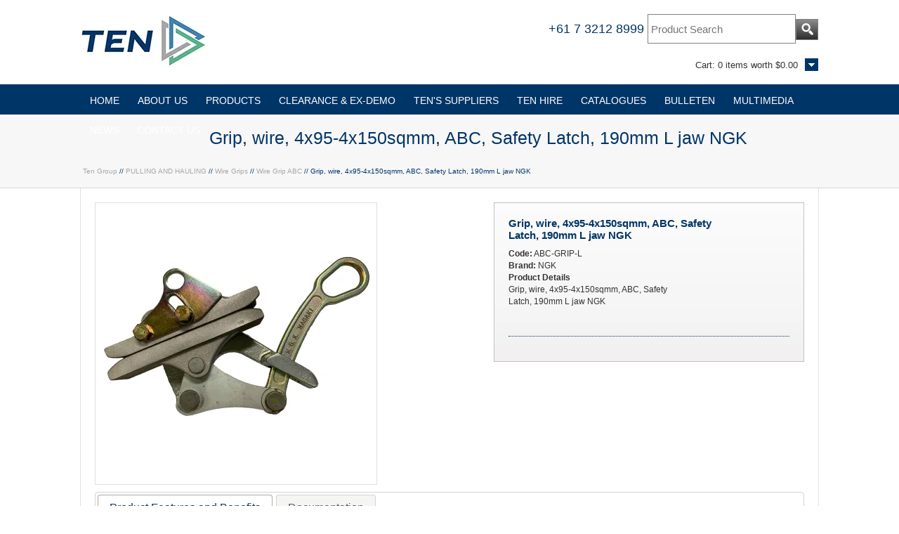

--- FILE ---
content_type: text/html;charset=utf-8
request_url: https://www.tengroup.com.au/products/ABC-GRIP-L
body_size: 7670
content:
<!DOCTYPE html>

<html lang="en">

  <head>
    
 
    <!-- Google Tag Manager -->
<script>(function(w,d,s,l,i){w[l]=w[l]||[];w[l].push({'gtm.start':
new Date().getTime(),event:'gtm.js'});var f=d.getElementsByTagName(s)[0],
j=d.createElement(s),dl=l!='dataLayer'?'&l='+l:'';j.async=true;j.src=
'https://www.googletagmanager.com/gtm.js?id='+i+dl;f.parentNode.insertBefore(j,f);
})(window,document,'script','dataLayer','GTM-KF6LZD3');</script>
<!-- End Google Tag Manager -->
    
    
<script id="mcjs">!function(c,h,i,m,p){m=c.createElement(h),p=c.getElementsByTagName(h)[0],m.async=1,m.src=i,p.parentNode.insertBefore(m,p)}(document,"script","https://chimpstatic.com/mcjs-connected/js/users/196c2e97fd0d0cf08781b3b2e/b8465af2506db72543ebec884.js");</script>
    
    <!-- Google tag (gtag.js) -->
<script async src="https://www.googletagmanager.com/gtag/js?id=G-PRF1WJX5TR"></script>
    
<script>
  window.dataLayer = window.dataLayer || [];
  function gtag(){dataLayer.push(arguments);}
  gtag('js', new Date());
  gtag('config', 'G-PRF1WJX5TR');
</script>
    
<script src="https://scripts.sirv.com/sirvjs/v3/sirv.js"></script> 
    <meta name="google-site-verification" content="R5ky3OyM9tvFR-cwOez22BZd2L1kTpLYEKAT8-PnnyU" />
    <meta name="google-site-verification" content="U5Taz1-dDsNpU6NCWcRC5eCaFCByniUy5eHlatTyrS8" />
 <meta name="google-site-verification" content="R5ky3OyM9tvFR-cwOez22BZd2L1kTpLYEKAT8-PnnyU" />  
    <meta name="google-site-verification" content="ltMgnWl4Z9NfCQ7HtucNaGd_2_jztBkFAJIUtANyafk" />  
    <meta name="author" content="The Energy Network (Aust) Pty Ltd https://www.tengroup.com.au">
    <meta name="generator" content="The Energy Network (Aust) Pty Ltd">
    <meta http-equiv="Content-type" content="text/html; charset=utf-8">
    <meta name="viewport" content="width=1130" >
    
    <link rel="stylesheet" media="screen" type="text/css" href="/ts1744711471/style_sheets/av-table.css">

    <link rel="stylesheet" media="print" type="text/css" href="/ts1744711471/style_sheets/av-table.css">
 
    
    <link rel="shortcut icon" href="/ts1762990857/attachments/PageLayout/3/TEN-Icon.png" type="image/x-icon" >  
    <link rel="stylesheet" media="screen" type="text/css" href="https://www.tengroup.com.au/ts1756960118/resources/core_asset/stylesheet/third_party/jquery-ui-smoothness.1.12.1.css" />
<script src="/ts1756960118/resources/core_asset/javascript/third_party/jquery-1.9.1.min.js"></script>
<script src="/ts1756960118/resources/core_asset/javascript/third_party/jquery-ui-1.10.4.min.js"></script>
<script src="/ts1756960118/resources/core_asset/javascript/third_party/modernizr-3.5.0.min.js"></script>
<script src="/ts1757441575/resources/core_asset/javascript/avenue.1.0.js"></script>
<script src="//code.jquery.com/jquery-migrate-1.2.1.js"></script>  

    
    
    <script type="text/javascript" src="/ts1762990857/attachments/PageLayout/3/jquery.fancybox-1.3.4.pack.js"></script>
    

    <script type="text/javascript" src="/ts1762990857/attachments/PageLayout/3/jquery.easing.1.3.js"></script>
    <script type="text/javascript" src="/ts1762990857/attachments/PageLayout/3/camera.min.js"></script>  
    <script type="text/javascript" src="/ts1762990857/attachments/PageLayout/3/bootstrap.min.js"></script>
    <script src='https://www.google.com/recaptcha/api.js'></script>
        <script type="text/javascript">
        
       jQuery(function($) {
        $( "#tabs" ).tabs();
        });
      
      
       jQuery(function() {
         Avenue.settings.reload_parts.add_contents = function($div, $new_html) {
           $div.html($new_html);
           $div.find('.bigimg').hide().fadeIn(1000);   
           $div.find('.smallimg').hide().fadeIn(1000);
         };
         Avenue.settings['init_functions'].push(function($html) {
           $html.find("a.fancy").fancybox({
             'titleShow'     : false  
           });
           $html.find('img.bigimg').click(function() {
             var url = $(this).parents('a:first').attr('href');
             var target = $('a.fancy[href="' + url + '"]:first');
             if(target[0]) {
               target.click();
               return false;
             }
           });
         });
         Avenue.init({})
       });
      
      
       jQuery(function($) {
         $('#btn-estimate-freight').click(function() {
            var postcode = $('#estimate-freight-postcode').val();
            $.post('/api/estimate_order_freight', {postcode: postcode}, function(data){
               $('#freight_estimate').empty();
               $.each(data.possible_freight_options, function(index, value) {
      $('#freight_estimate').append('<div><strong>' + value.name + '</strong> - ' + value.description + ' - ' + '$' + value.rate.inc_tax_value + '</div>');
   
                });    
             });    
          });
       });
      
      
      jQuery(function($) {
        $('.list-controls select').change(function() {
          $(this).parents('form:first').submit();
        });
      });
</script>



        <link href="//cdn-images.mailchimp.com/embedcode/classic-061523.css" rel="stylesheet" type="text/css">
    <link rel=File-List href="EXCESS%20STOCK%20160922-TABLE_files/filelist.xml">
    <link rel="stylesheet" media="screen" type="text/css" href="">
    <link rel="stylesheet" media="screen" type="text/css" href="/ts1744711470/style_sheets/av-reset.css">
    <link rel="stylesheet" media="screen" type="text/css" href="/ts1756100073/style_sheets/av-foundation.css">
    
    <link rel="stylesheet" media="print" type="text/css" href="">
    <link rel="stylesheet" media="print" type="text/css" href="/ts1744711470/style_sheets/av-reset.css">
    <link rel="stylesheet" media="print" type="text/css" href="/ts1756100073/style_sheets/av-foundation.css">

    
    
    
    <link rel="stylesheet" media="screen" type="text/css" href="/ts1751871971/style_sheets/av-red.css">
    <link rel="stylesheet" media="print" type="text/css" href="/ts1751871971/style_sheets/av-red.css">
     
    
    
    
    
    
    <title>TEN | Tools | Line materials | and machinery for the energy industry</title>
    
    
    
    
   <link rel="canonical" href="https://www.tengroup.com.au/products/ABC-GRIP-L" />
   <link rel="shortcut icon" href="/ts1762990857/attachments/PageLayout/3/TEN-Icon.png" type="image/x-icon">
    
    
    
    <script>
    function get_action(form) 
{
    var v = grecaptcha.getResponse();
    if(v.length == 0)
    {
        document.getElementById('captcha').innerHTML="You can't leave Captcha empty";
        return false;
    }
    else
    {
        document.getElementById('captcha').innerHTML="Captcha completed";
        return true; 
    }
}
      </script>  
    

    
    <meta name="google-site-verification" content="DEJHR2A2yw0Ep8df3QuEcdpjyzNWLXN0CKcRzItC-68" />
    


  
  
  <!-- Google tag (gtag.js) -->
<script async src="https://www.googletagmanager.com/gtag/js?id=G-PRF1WJX5TR"></script>
<script>
  window.dataLayer = window.dataLayer || [];
  function gtag(){dataLayer.push(arguments);}
  gtag('js', new Date());

  gtag('config', 'G-PRF1WJX5TR');
</script>
  <body>


<!-- Google Tag Manager (noscript) --> 
<noscript><iframe src="https://www.googletagmanager.com/ns.html?id=GTM-KF6LZD3" 
height="0" width="0" style="display:none;visibility:hidden"></iframe></noscript> 
<!-- End Google Tag Manager (noscript) -->   
    
       
    <div id="site-container">
      <div id="header-wrap">
  <div id="header-inner">    
    <div class="clickable-cart">
      <a href="/cart"><img src="/ts1758675145/attachments/PageLayout/4/invis.png" alt=""></a>
    </div>
    <a name="top"></a>
    <div id="logo">
      <a href="/">
        <img src="/ts1758675145/attachments/PageLayout/4/Ten-Logo.png" alt="Ten Group" class="company-logo">
      </a>
    </div>
    <div id="search-box">
  <form action="/search">
    <table>
      <tr>
        <td>
          <a href="tel:+61732128999">+61 7 3212 8999</a>
          <input type="text" name="q" value="" placeholder="Product Search">
        </td>
        <td>
          <button class="search-btn" name="submit" type="submit"><img src="/ts1758675145/attachments/PageLayout/4/glass.png" alt=""></button>
        </td>
      </tr>
    </table>
  </form>
</div>



    
    
    
     
     
     
     
    <div id="cart-summary">
      <div data-avenue-part="cart_summary" data-avenue-reload="cart"><div id="cart-box">  
  <div class="pop" style="display:none">
  
  
  <div id="popline5">Your Shopping Cart is Empty</div>
  
</div>   
  <div class="cart">
    Cart: 
    <span class="cart_summary_total_items">0</span>
    
    
    items worth
    
    <span class="cart_summary_total_price">$0.00</span>
    
  </div>
</div></div>
    </div>
  </div>
</div>
<div id="navigation-wrap">
  <div id="navigation">
    <ul id="mega">
      <li><a href="/">HOME</a> </li>
         
      
      <li><a href="/about">ABOUT US</a>
       <div id="drop">
        <ul>
          <li><a href="/about/engineering-ale">ENGINEERING &amp; ALE</a> </li>
          
          </ul>
        </div>
      </li>
      
      
      </li>
        
     
      <li><a href="/categories">PRODUCTS</a>
        
        <div id="drop">
          <ul>
            <li><a href="/clearance_stock?preview=true">CLEARANCE ITEMS</a></li>
            
            
            
            
            <li><a href="/categories/earthing-jumpers-switches">EARTHING EQUIPMENT</a></li>
             
            <li><a href="/categories/fibreglass-sticks">FIBREGLASS STICKS &amp; ACCESSORIES</a></li>
             
            <li><a href="/categories/hand-tools">HAND TOOLS</a></li>
             
            <li><a href="/categories/hydraulic-tools-and-equipment">HYDRAULIC TOOLS &amp; EQUIPMENT</a></li>
             
            <li><a href="/categories/line-materials">LINE MATERIALS</a></li>
             
            <li><a href="/categories/pulling-hauling">PULLING AND HAULING</a></li>
             
            <li><a href="/categories/safety-ppe">SAFETY &amp; PPE</a></li>
             
            <li><a href="/categories/storage">STORAGE</a></li>
             
            <li><a href="/categories/test-and-measurement">TEST &amp; MEASUREMENT</a></li>
             
            <li><a href="/categories/transmission-stringing">TRANSMISSION STRINGING</a></li>
             
            <li><a href="/line-material-drawings?preview=true">DRAWINGS</a></li>
          </ul>
        </div>
      </li>
 <li><a href="/clearance_stock">CLEARANCE &amp; EX-DEMO</a>
           </li>
      <li><a href="/ten-suppliers">TEN'S SUPPLIERS</a></li>
        
      <li><a href="/TEN-Hire">TEN HIRE</a>
      <div id="drop">
        <ul>
          <li><a href="/service-repair">SERVICE AND REPAIR</a> </li>
          <li><a href="/ts1758675145/attachments/PageLayout/4/TEN-Hire_Ex-Hire-Sale-Equipment-160824.pdf
" target="blank">EX HIRE EQUIPMENT SALE</a></li>
          </ul>
        </div>
      </li>
      <li><a href="/catalogues">CATALOGUES</a>
        <div id="drop">
          <ul>
             <li><a href="/catalogues/ten_catalogue">TEN CATALOGUE</a></li>
            <li><a href="/catalogues/catalogue_request?preview=true">TEN CATALOGUE REQUEST FORM</a></li>
              <li><a href="/catalogues/hire-catalogue">TEN HIRE CATALOGUE</a></li>
                <li><a href="/catalogues/industry-specific-catalogues">INDUSTRY SPECIFIC CATALOGUES</a></li>
    
         
            <li><a href="/catalogues/downloads">DOWNLOADS</a></li>
             </ul>
        </div></li>
      <li><a href="/bulleten">BULLETEN</a> </li>
      <li><a href="/media">MULTIMEDIA</a> </li>
      <li><a href="/news">NEWS</a>
            <div id="drop">
          <ul>
            <li><a href="/news/events">EVENTS</a></li>
       <li><a href="/news/blog">BLOG</a></li>

  
    
             </ul>
        </div></li>
      <li><a href="/contact">CONTACT US</a>
          
                <div id="drop">
                  <ul>
                    <li><a href="/contact">CONTACT FORM</a></li>
                   <li><a href="/feedback">FEEDBACK FORM</a></li>
                    </ul>
                  
      
         
      <!-- <li><a href="/login">LOGIN</a> </li> -->
      
    </ul>
  </div>
</div>

<div id="content-wrap">
  <div id="heading-wrap">
  <div id="heading-one">   
    
    <div class="heading">
          <h1 style="border: none;font-size: 25px;font-weight: 400;">Grip, wire, 4x95-4x150sqmm, ABC, Safety Latch, 190mm L jaw NGK</h1>    
        </div>  
    <div class="breadcrumbs-title">
      <a href="/">Ten Group</a> // 
      
      <a href="/categories/pulling-hauling" >PULLING AND HAULING</a> //
      <a href="/categories/pulling-hauling/wire-grips" >Wire Grips</a> //
      <a href="/categories/pulling-hauling/wire-grips/wire-grip-ABC">Wire Grip ABC</a> //
      
      
          Grip, wire, 4x95-4x150sqmm, ABC, Safety Latch, 190mm L jaw NGK    
            
    </div>   

       
  </div>  
</div>
<div id="content-inner">




     
  <div id="one-col">  
    
<div id="image-box">
  <div data-avenue-part="images" data-avenue-reload="scs"><div id="product-image">
  
    
      
  
    <a href="/ts1730637390/attachments/Product/21304/ABC-GRIP-L.tag1.jpg" title="Grip, wire, 4x95-4x150sqmm, ABC, Safety Latch, 190mm L jaw NGK" class="bigimg fancy" >
      <img src="/ts1730637390/images/rp_400x400/Product/21304/ABC-GRIP-L.tag1.jpg" class="bigimg" alt="">
    </a>
  
</div>

<div style="clear:both;"></div>
</div>
  

</div>
<div id="info-box">  
  <div class="product-info">      
    <div class="left-info">
      <div class="product-code">
        
          Grip, wire, 4x95-4x150sqmm, ABC, Safety Latch, 190mm L jaw NGK    
        

       </div>
    </div> 
    <!--     
    <div class="product-reviews">
      <a href="#reviewbox">    <div class="stars-off" style="position: relative; height: 16px; width:80px; background: url(/admin/images/jquery.ui.stars.gif) repeat-x 0 -32px;"><div style="position: absolute;
    background: url(/admin/images/jquery.ui.stars.gif) repeat-x 0 -48px; -48px; height: 16px; width:0.0px" class="stars-on"></div></div>
</a>
    </div>    
    <div style="clear:both;"></div> 
    -->   
    <div data-avenue-part="product-details" data-avenue-reload="scs">    <div class="product-price">
       
      <br>
      <!--
      <a href="/pricematch?productcode=ABC-GRIP-L">
        <img src="/ts1756186352/attachments/PageLayout/15/price-match.png" alt="price_match">
      </a>
      <br>  
      -->
      


<br>
    </div>   
    <div class="left-info-small">      
      <strong>Code:</strong> ABC-GRIP-L<br>
      <strong>Brand:</strong> NGK<br>
      <strong>Product Details</strong><br>
       
          Grip, wire, 4x95-4x150sqmm, ABC, Safety Latch, 190mm L jaw NGK  
        
      <br><br>
      
      
    </div>    
    <div style="clear:both;"></div>
</div>
    <hr>    
      
    
    <div data-avenue-part="product-add-to-cart" data-avenue-reload="scs">    
    <div style="clear:both;"></div>    
</div>  
    
  </div>  
<!--
  <div class="product-info">
    <form class="estimate_freight_form" action="https://www.tengroup.com.au/cart/actions/fast_order" method="post">
      <table style="width:100%;" id="freight-table">
        <tr>
          <td class="dots"><span class="product-code">Estimate Freight</span><br><br>
            To estimate the freight on this item simply enter the destination postcode and the desired quantity and click the "estimate" button.
          </td>
          <td class="dots" style="padding-left:10px;">
            <input type="hidden" name="enquiry" value="true">
            <input type="hidden" name="on_enquiry" value="render:/products/ABC-GRIP-L">
            
            <input type="hidden" name="fast_order[0][item_code]" value="ABC-GRIP-L">
            <strong>Postcode</strong><br>
            <input id="fast_order_postcode" type="text" name="fast_order[postcode]" value="" class="postcode" /><br>
            <strong>Quantity</strong><br>
            <input type="text" name="fast_order[0][add]" value=""><br>      
            <button class="small-grey-btn" name="submit" type="submit" style="width:80px;">Estimate</button>
          </td>
          <td width="110" style="padding-left:10px;">
            <div data-avenue-part="product-freight" data-avenue-reload="freight_estimate"></div>
          </td>
        </tr>
      </table>  
    </form>    
  </div>

-->
</div>
<div style="clear:both;"></div>





  


<div id="tabs">
  <ul>
    
    <li><a href="#tabs-1">Product Features and Benefits</a></li>
    
    
    
  <li><a href="#tabs-3">Documentation</a></li>
  
  </ul>
  <div id="tabs-1"><style>
table {
    font-family: calibri;
    border-collapse: collapse;
    width: 100%;
}

td, th {
    border: 1px solid #cdcdcd;
    text-align: left;
    padding: 4px;
}
  th {
    background-color: #4D4D4D;
    color: #FFFFFF;
  }

tr:nth-child(even) {
    background-color: #dddddd;
}
</style>
<h1>Nagaki ABC-GRIP-L</h1>
<table>
<thead><tr>
<th>Part No</th>
<th>Min-Max Dia (mm)</th>
  <th>WLL (kN)</th>
  <th>Jaw L (mm)</th>
  <th>Jaw Type</th>
  <th>Wt (kg)</th>
  <th>Safety Latch</th>
  <th>Suitable for wire/cable</th>
  <th>Eye Width (mm)</th>
  <th>Notes</th>
  </tr></thead>
<tr>
  <td>ABC-GRIP-L</td>
  <td>4x95 and 4x150sq</td>
  <td>20</td>
  <td>190</td>
  <td>Serrated</td>
  <td>3.3</td>
  <td>YES</td>
  <td>ABC - 4 x 95sq to 4 x 150sq</td>
  <td>35</td>
    <td>Large Eye</td>
  </tr>
</table>
<p></p>
<ul>
<li>Manufactured from high tensile alloy steel, hot forged, heat-treated, precision machined and zinc-plated</li>
<li>Safety latch on all NGK models</li>
<li>Special shaped pulling eyes suit all brands of strap pullers</li>
</ul>
<p></p>
<h1>Other Nagaki Grips Available</h1>
<table>
<thead><tr>
<th>Part No</th><th>Min-Max Dia (mm)</th><th>WLL (kN)</th><th>Jaw L (mm)</th><th>Jaw Type</th><th>Wt (kg)</th><th>Safety Latch</th><th>Suitable for wire/cable</th>
<th>Eye Width (mm)</th><th>Notes</th>
</tr></thead>
<tr>
<td>MINI-GRIP</td><td>1-10</td><td>5</td><td>NA</td><td>Serrated</td><td>0.3</td><td>NO</td><td>Steel Rod, Barbed and Catenary Wire</td><td>16</td>
<td>Curved Jaw</td></tr><tr>
<td>SD-L-GRIPL/W</td><td>2.6-15</td><td>10</td><td>34</td><td>Serrated</td><td>0.6</td><td>YES</td><td>Steel Rod/Wire, Bare Cu and Catenary Wire</td><td>26</td><td>Large Eye</td></tr>
<tr><td>MESSEN-LGRIP-L</td><td>4-12</td><td>10</td><td>50</td><td>Serrated</td><td>0.7</td><td>YES</td><td>Steel Wire, Bare Cu, Al Clad Steel and Catenary Wire</td><td>26</td><td>Double Lock Nut</td></tr>
<tr><td>SS-GRIP</td><td>5-12</td><td>10</td><td>160</td><td>Slight Serrations</td><td>1.6</td><td>YES</td><td>Telephone Cable</td><td>26</td><td>-</td></tr>
<tr><td>1TON-L-GRIP</td><td>4-22</td><td>10</td><td>60</td><td>Serrated</td><td>1.4</td><td>YES</td><td>Bare Cu, Covered Conductor and Catenary Wire</td><td>32</td>
<td>Large Eye</td></tr>
<tr><td>2TON-L-GRIP</td><td>4-22</td><td>20</td><td>60</td><td>Serrated</td><td>1.4</td><td>YES</td><td>Bare Cu, Covered Conductor and Catenary Wire</td><td>32</td>
<td>Large Eye</td></tr>
<tr><td>MIDDLE-L-GRIP</td><td>5-25</td><td>20</td><td>110</td><td>Serrated</td><td>1.8</td><td>YES</td><td>Bare Cu, Covered Conductor and Catenary Wire</td><td>32</td><td>Large Eye</td></tr>
<tr><td>CCT-GRIP</td><td>5-25</td><td>20</td><td>110</td><td>Serrated</td><td>1.8</td><td>YES</td><td>CCT Up to 180mm2 Up to 80mm2</td><td>32</td>
<td>Large Eye</td></tr>
<tr><td>3TON-GRIP</td><td>8-22</td><td>30</td><td>120</td><td>Serrated</td><td>3.1</td><td>YES</td><td>Stay Wire, Bare Cu, Wire Rope, Catenary Wire and Rail Contact Wire</td><td>34</td><td>-</td></tr>
<tr><td>4TON-GRIP</td><td>13-28</td><td>40</td><td>150</td><td>Serrated</td><td>5.0</td><td>YES</td><td>Stay Wire, Bare Cu, Wire Rope, Catenary Wire and Rail Contact Wire</td><td>50</td><td>-</td></tr>
<tr><td>6TON-GRIP</td><td>13-28</td><td>60</td><td>150</td><td>Serrated</td><td>5.2</td><td>YES</td><td>Stay Wire, Bare Cu, Wire Rope, Catenary Wire and Rail Contact Wire</td><td>25</td><td>-</td></tr>
<tr><td>10TON-GRIP</td><td>18-32</td><td>100</td><td>180</td><td>Serrated</td><td>10.0</td><td>YES</td><td>Stay Wire, Bare Cu, Wire Rope, Catenary Wire and Rail Contact Wire</td><td>60</td><td>-</td></tr>
<tr><td>AL-L-GRIP</td><td>5-22</td><td>10</td><td>60</td><td>Smooth</td><td>1.1</td><td>YES</td><td>ACSR and Bare Al</td><td>32</td>
<td>Fine smooth jaw, lower risk of conductor damage</td></tr>
<tr><td>AL-2TON-GRIP-L</td><td>5-20</td><td>20</td><td>100</td><td>Smooth</td><td>1.7</td><td>YES</td><td>ACSR and Bare Al</td><td>32</td>
<td>Fine smooth jaw, lower risk of conductor damage</td></tr>
<tr><td>AL-MIDDLE-GRIP*</td><td>5-25</td><td>20</td><td>110</td><td>Smooth</td><td>1.8</td><td>YES</td><td>ACSR and Bare Al</td><td>32</td>
<td>Fine smooth jaw, lower risk of conductor damage</td></tr>
<tr><td>AL-MIDDLE-GRIP-L</td><td>5-25</td><td>20</td><td>110</td><td>Smooth</td><td>2.9</td><td>YES</td><td>ACSR and Bare Al</td><td>32</td>
<td>Fine smooth jaw, lower risk of conductor damage</td></tr>
<tr><td>AL-LARGE-GRIP*</td><td>16-32</td><td>20</td><td>110</td><td>Smooth</td><td>2.0</td><td>YES</td><td>ACSR and Bare Al</td><td>32</td>
<td>Fine smooth jaw, lower risk of conductor damage</td></tr>
<tr><td>AL-3TON-GRIP</td><td>8-22</td><td>30</td><td>120</td><td>Smooth</td><td>3.0</td><td>YES</td><td>ACSR and Bare Al</td><td>34</td>
<td>Fine smooth jaw, lower risk of conductor damage</td></tr>
<tr><td>AL-4TON-GRIP</td><td>20-35</td><td>40</td><td>140</td><td>Smooth</td><td>3.7</td><td>YES</td><td>ACSR and Bare Al</td><td>34</td>
<td>Fine smooth jaw, lower risk of conductor damage</td></tr>
<tr><td>HOT-M-GRIP</td><td>5-25</td><td>20</td><td>110</td><td>Smooth</td><td>2.0</td><td>YES</td><td>ACSR, Bare Al and Bare Cu</td><td>32</td>
<td>Hot Stick Rings</td></tr>
<tr><td>HOT-L-GRIP</td><td>16-32</td><td>20</td><td>110</td><td>Smooth</td><td>2.0</td><td>YES</td><td>ACSR, Bare Al and Bare Cu</td><td>32</td>
<td>Hot Stick Rings</td></tr>
<tr><td>AL-10TON-GRIP</td><td>32-46</td><td>100</td><td>300</td><td>Smooth</td><td>14</td><td>YES</td><td>Bare Al and ACSR</td><td>63</td>
<td>Smooth Jaw</td></tr>
<tr><td>TROLLEY-GRIP1L-S</td><td>5-16</td><td>20</td><td>100</td><td>Serrated</td><td>1.5</td><td>YES</td><td>Rail Contact Wire, Bare Cu, Catenary Wire and Wire Rope</td><td>32</td><td>Large Eye</td></tr>
<tr><td>TROLLEY-GRIP-2-L</td><td>8-20</td><td>20</td><td>150</td><td>Serrated</td><td>2.8</td><td>YES</td><td>Rail Contact Wire, Bare Cu, Catenary Wire and Wire Rope</td><td>25</td><td>Large Eye</td></tr>
<tr><td>TROLLEY-GRIP-4-L</td><td>13-28</td><td>40</td><td>150</td><td>Serrated</td><td>5.2</td><td>YES</td><td>Rail Contact Wire, Bare Cu, Catenary Wire and Wire Rope</td><td>32</td><td>Large Eye</td></tr>
<tr><td>ABC-GRIP-S</td><td>2x16 and 4x35mm2</td><td>6.0</td><td>130</td><td>Serrated</td><td>1.8</td><td>YES</td><td>ABC 2 x 16mm2 tp 4 x 35mm2</td><td>32</td>
<td>Large Eye</td></tr>
<tr><td>ABC-GRIP</td><td>4x35 and 4x95mm2</td><td>8.5</td><td>190</td><td>Serrated</td><td>3.3</td><td>YES</td><td>ABC - 4 x 35mm2 to 4 x 95mm2</td><td>35</td>
<td>Large Eye</td></tr>
<tr><td>ABC-GRIP-L</td><td>4x95 and 4x150mm2</td><td>20</td><td>190</td><td>Serrated</td><td>3.3</td><td>YES</td><td>ABC - 4 x 95mm2 to 4 x 150mm2</td><td>35</td>
<td>Large Eye</td></tr>
</table></div>
  <div id="tabs-2"></div>
  <div id="tabs-3">
  
  
  
  
  
  <div class="pro_pdf"><img  src="/ts1756186352/attachments/PageLayout/15/PDF-Icon.png"><a href="/ts1730637394/attachments/Product/21304/TEN%20Group_NGK%20Grip%20Selection%20Chart-1021.pdf">TEN Group_NGK Grip Selection Chart-1021.pdf</a></div>
  
  
  </div>
</div>


<!--<h2 class="product-page"><a name="reviewbox"></a>Product Reviews for Grip, wire, 4x95-4x150sqmm, ABC, Safety Latch, 190mm L jaw NGK</h2>
<table id="review_table">
  <tr>
    <td class="review-form">
      <form method="POST" action="https://www.tengroup.com.au/actions/create_review">
        <table style="width:380px;" class="review-form">
          <tr>
            <td style="padding-bottom:5px;" width="125">My Rating:</td>
            <td style="padding-bottom:5px;"><script type="text/javascript">
  jQuery(function($){
    var txt = "<link rel='stylesheet' media='screen,projection' type='text/css' href='/admin/stylesheets/jquery.ui.stars.css' />";
    txt += "<script src='/admin/javascripts/jquery.ui.stars.js' type='text/javascript' />";
    $("head").append(txt);

    $("#stars-wrapper1").stars({
      split: 2,
      callback: function(ui, type, value){
        $("#review_rating").val(value);
      }
    });

  });
</script>
<div id="stars-wrapper1">
  <input type="radio" name="review[rating_tmp]" value="0.5" title="Very poor"  />
  <input type="radio" name="review[rating_tmp]" value="1"   title="Poor"  />
  <input type="radio" name="review[rating_tmp]" value="1.5" title="Not that bad"  />
  <input type="radio" name="review[rating_tmp]" value="2"   title="Fair"  />
  <input type="radio" name="review[rating_tmp]" value="2.5" title="Average" checked="checked" />
  <input type="radio" name="review[rating_tmp]" value="3"   title="Almost good"  />
  <input type="radio" name="review[rating_tmp]" value="3.5" title="Good"  />
  <input type="radio" name="review[rating_tmp]" value="4"   title="Very good"  />
  <input type="radio" name="review[rating_tmp]" value="4.5" title="Excellent"  />
  <input type="radio" name="review[rating_tmp]" value="5"   title="Perfect"  />
</div>
<input type="hidden" name="review[rating]" id="review_rating" value="2.5">
</td>
          </tr>
          <tr>
            <td>My Name:</td>
            <td class="review-text required" data-valid-message="Please enter a name"><input id="review_reviewers_name" type="text" name="review[reviewers_name]" value="" class="reviewers_name" /></td>
          </tr>
          <tr>
            <td>Review Title:</td>
            <td class="review-text required" data-valid-message="Please give your review a title"> <input id="review_title" type="text" name="review[title]" value="" class="title" /></td>
          </tr>
          <tr>
            <td>My Review:</td>
            <td class="required" data-valid-message="Please enter your review"><textarea name="review[content]"></textarea></td>
          </tr>
          <tr>
            <td></td>
            <td><button class="small-orange-btn" name="submit" type="submit">Submit Review</button>
              <input id="review_product_code" type="hidden" name="review[product_code]" value="ABC-GRIP-L" class="product_code" />
              <input type="hidden" name="on_complete" value="render:/products/ABC-GRIP-L">
              <input type="hidden" name="on_success" value="redirect:/products/ABC-GRIP-L">
              <input type="hidden" name="success_message" value="Your review has been submitted, it should be approved shortly">
            </td>
          </tr>
        </table>
      </form>
    </td>
    <td>
      <strong>This product has yet to be reviewed</strong><br>
      To be the first to review this product simply fill out the form to the left and let us know how you feel about this product!<br>
      <hr>
      
      
    </td>   
  </tr>
</table>
<hr class="review-form">
-->
<p><a href="#top">Back to the top</a></p>
<script>
$('.pro_pdf a').attr('target','_blank');
</script>
  </div>
</div>



</div>
<br/>
<div id="footer-wrap">
  	<div id="footer-inner">
<div align="center">    	

  <p class="copy-home">Copyright &copy; TEN Group  |  ABN 72 093 052 441</p>  
      </div>    
	</div>
</div>
<script
type="text/javascript"
src="//static.klaviyo.com/onsite/js/klaviyo.js?company_id=UGgMTp"
></script>

<script>
// Get the button
let mybutton = document.getElementById("myBtn");

// When the user scrolls down 20px from the top of the document, show the button
window.onscroll = function() {scrollFunction()};

function scrollFunction() {
  if (document.body.scrollTop > 20 || document.documentElement.scrollTop > 20) {
    mybutton.style.display = "block";
  } else {
    mybutton.style.display = "none";
  }
}

// When the user clicks on the button, scroll to the top of the document
function topFunction() {
  document.body.scrollTop = 0;
  document.documentElement.scrollTop = 0;
}
</script>





    </div>         
    <div id="overlay_dialog">
  <div class="background"></div>
  <div class="message">
    <div class="load-box"><img class="loader" src="/ts2025-04-13 15:51:13 +1000/attachments/SnippetVersion/3/dots64.gif" alt="loader"></div>
    <div class="content"></div>
    <div class="footer">
      <input type="button" id="check_out" class="small-orange-btn" name="checkout" value="Checkout Now" data-avenue-href="/cart" style="float:left;">
      <input type="button" class="small-grey-btn" name="checkout" value="Close" style="float:right;">
      <div style="clear:both;"></div>
    </div>  
  </div>
</div>

    <script type="text/javascript">
      $('body').fadeIn(1000);
      Avenue.settings.callbacks['add_to_cart'] = function(data){
        $('#overlay_dialog .message .loader').hide();
        $("#overlay_dialog .message .content").append(data);

          Avenue.reload_parts('cart', {'path' : '/'});

          $('.delete_line_popup').each(function (index, delete_line) {
            var checkbox = $(delete_line).parents('tr:first').find('input[type=checkbox]');
            checkbox.hide();
            $(delete_line).click(function () {
              checkbox.click();
              $('.popup-update').click();
              return false;
            });
          });
      };
    </script>   
  
  <script type="text/javascript">
_linkedin_partner_id = "7166260";
window._linkedin_data_partner_ids = window._linkedin_data_partner_ids || [];
window._linkedin_data_partner_ids.push(_linkedin_partner_id);
</script><script type="text/javascript">
(function(l) {
if (!l){window.lintrk = function(a,b){window.lintrk.q.push([a,b])};
window.lintrk.q=[]}
var s = document.getElementsByTagName("script")[0];
var b = document.createElement("script");
b.type = "text/javascript";b.async = true;
b.src = "https://snap.licdn.com/li.lms-analytics/insight.min.js";
s.parentNode.insertBefore(b, s);})(window.lintrk);
</script>
<noscript>
<img height="1" width="1" style="display:none;" alt="" src="https://px.ads.linkedin.com/collect/?pid=7166260&fmt=gif" />
</noscript>

  
  
  </body>
</html>
